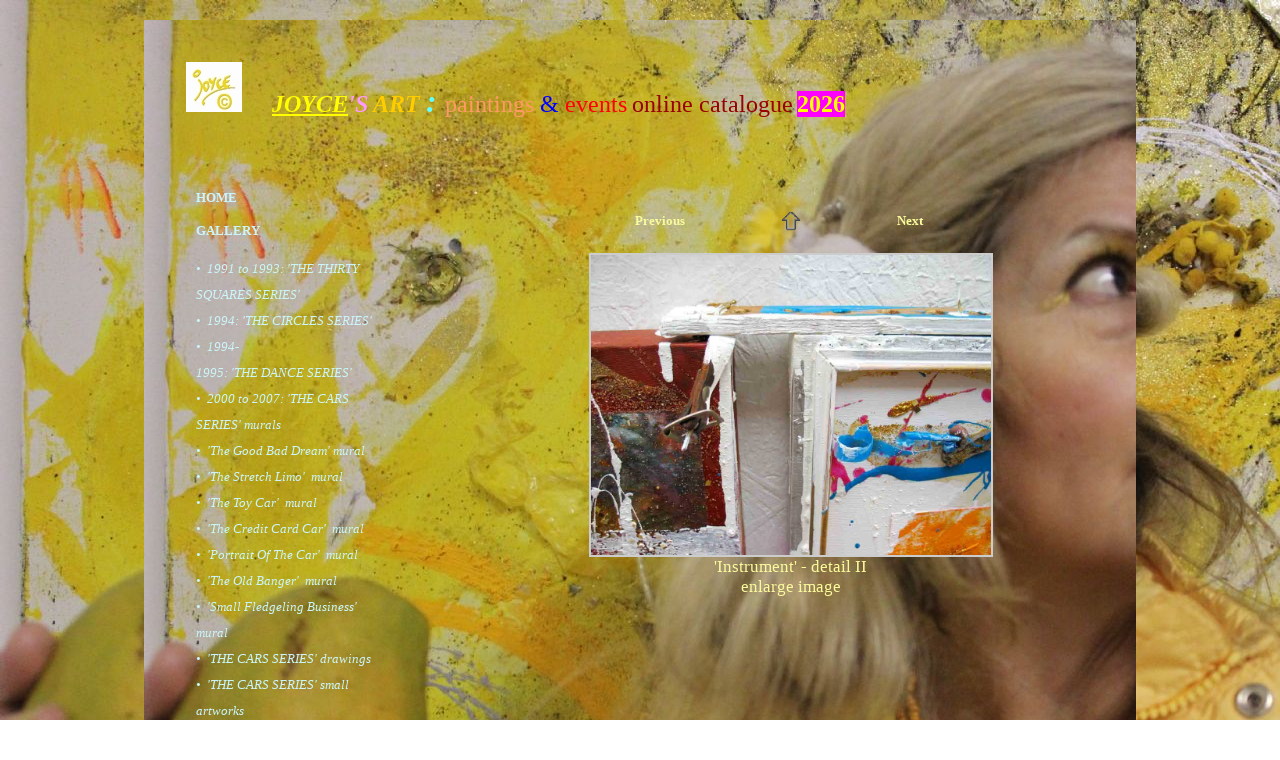

--- FILE ---
content_type: text/html
request_url: http://joycesart.co.uk/a1-gallery3.asp?roomID=2704&pictureID=18396
body_size: 9214
content:

<!DOCTYPE HTML PUBLIC "-//W3C//DTD HTML 4.01 Transitional//EN" "http://www.w3.org/TR/html4/loose.dtd">

<html>
<head >

<meta name="viewport" content="width=device-width, initial-scale=1.0">
<meta http-equiv="Content-Type" content="text/html; charset=iso-8859-1">

<title>'Instrument' - detail II &nbsp; - &nbsp; joyce jocelyne saunders-diop artist painter illustrator digital media producer and publisher   </title>
<meta name="description" content="">
<meta name="keywords" content="">
<meta content="width=device-width, initial-scale=1.0, maximum-scale=1.0" name="viewport">



<META HTTP-EQUIV="ROBOTS" CONTENT="INDEX,FOLLOW">
<META HTTP-EQUIV="imagetoolbar" CONTENT="no">
<style type="text/css">

 BODY { 
 font-family: Comic Sans MS; color: #FAFA9B;


margin: 20px; 


 padding: 0px;
 border: 0px;
  }
  
  

.bodytext        {font-size: 17px; font-weight: normal}


td               {font-size: 17px; font-weight: normal}

h1               {font-size: 22px;  font-weight: bold}
.titletext       {font-size: 22px;  font-weight: bold}
.bodytext-small   {font-size: 13px; font-weight: normal}
.picturetitle    {font-size: 17px; font-style: NORMAL;  font-weight: NORMAL; text-decoration: none; color: #FAFA9B}

a.nav-small:link    {font-size: 13px; font-weight: bold; text-decoration: none; color: #CBF5FA}
a.nav-small:active  {font-size: 13px; font-weight: bold; text-decoration: none; color: #CBF5FA }
a.nav-small:visited {font-size: 13px; font-weight: bold; text-decoration: none; color: #CBF5FA }
a.nav-small:hover   {font-size: 13px; font-weight: bold; text-decoration: underline; color:RED }

a.nav-small2:link    {font-size: 13px; font-weight: bold; text-decoration: none; color: #CBF5FA}
a.nav-small2:active  {font-size: 13px; font-weight: bold; text-decoration: none; color: #CBF5FA}
a.nav-small2:visited {font-size: 13px; font-weight: bold; text-decoration: none; color: #CBF5FA}
a.nav-small2:hover   {font-size: 13px; font-weight: bold; text-decoration: none; color: #CBF5FA}


a.nav-smallgallery:link    {font-size: 13px; font-weight: bold; text-decoration: none; color: #FAFA9B}
a.nav-smallgallery:active  {font-size: 13px; font-weight: bold; text-decoration: none; color: #FAFA9B}
a.nav-smallgallery:visited {font-size: 13px; font-weight: bold; text-decoration: none; color: #FAFA9B}
a.nav-smallgallery:hover   {font-size: 13px; font-weight: bold; text-decoration: underline; color:RED}

a.nav-linksdescr:link    {font-size: 13px; font-weight: normal; text-decoration: none; color: #FAFA9B}
a.nav-linksdescr:active  {font-size: 13px; font-weight: normal; text-decoration: none; color: #FAFA9B}
a.nav-linksdescr:visited {font-size: 13px; font-weight: normal; text-decoration: none; color: #FAFA9B}
a.nav-linksdescr:hover   {font-size: 13px; font-weight: normal; text-decoration: underline; color:RED}


a.nav-italic:link    {font-size: 13px; font-style: italic; text-decoration: none; color: #CBF5FA}
a.nav-italic:active  {font-size: 13px; font-style: italic; text-decoration: none; color: #CBF5FA}
a.nav-italic:visited {font-size: 13px; font-style: italic; text-decoration: none; color: #CBF5FA}
a.nav-italic:hover   {font-size: 13px; font-style: italic; text-decoration: underline; color:RED}

a.nav-picturetitle:link    {font-size: 13px; font-style: NORMAL;  font-weight: NORMAL; text-decoration: none; color: #FAFA9B}
a.nav-picturetitle:active  {font-size: 13px; font-style: NORMAL;  font-weight: NORMAL; text-decoration: none; color: #FAFA9B}
a.nav-picturetitle:visited {font-size: 13px; font-style: NORMAL;  font-weight: NORMAL; text-decoration: none; color: #FAFA9B}
a.nav-picturetitle:hover   {font-size: 13px; font-style: NORMAL;  font-weight: NORMAL; text-decoration: underline; color:RED}

a.nav-xsmall:link    {font-size: 8px; text-decoration: none; color: #FAFA9B}
a.nav-xsmall:active  {font-size: 8px; text-decoration: none; color: #FAFA9B}
a.nav-xsmall:visited {font-size: 8px; text-decoration: none; color: #FAFA9B}
a.nav-xsmall:hover   {font-size: 8px; text-decoration: underline; color:RED}

a:link    { text-decoration: none; color: #FAFA9B}
a:active  { text-decoration: none; color: #FAFA9B}
a:visited { text-decoration: none; color: #FAFA9B}
a:hover   { text-decoration: underline; color:RED}

A.imgbord:link {color: #CCCCCC;}
A.imgbord:active {color: #CCCCCC;}
A.imgbord:visited {color: #CCCCCC;}
A.imgbord:hover {color: #CCCCCC;}

.galleryimage {border:2px solid #CCCCCC}

table.outertable {


	background-image: url('artists/joyce/thumbs1/customimages/websitebackground-centre.jpg');
		

		

}
#sddm
{	margin: 0;
	padding: 0;
	z-index: 600}

#sddm li
{	margin: 0;
	padding: 0;
	list-style: none;
	float: left;
	font: bold 11px arial}

#sddm li a
{	display: block;
	margin: 0 1px 0 0;
	padding: 4px 10px;
	width: 60px;
	background: #5970B2;
	color: #FFF;
	text-align: center;
	text-decoration: none}

#sddm li a:hover
{	text-decoration: underline; color:RED}

#sddm div
{	position: absolute;
        z-index: 9;
	visibility: hidden;
	margin: 0;
	padding: 0;
	background: #EAEBD8;
	border: 0px solid #5970B2}

	#sddm div a
	{	position: relative;
		display: block;
		margin: 0;
		padding: 2px 2px;
		width: auto;
		white-space: nowrap;
		text-align: left;
		text-decoration: none;		
		background: #FFEF87;
		color: #707070;
		font: 14px Palatino Linotype;
		font-weight: normal		' Joyce}

	#sddm div a:hover
	{	text-decoration: underline; color:RED;
		}


img.thumbs2 { height: 400px }
img.thumbs3 { height: 40px }
img.slideshow { height: 600px }


span.skype_pnh_container { display:none !important; }

span.skype_pnh_print_container { display:inline !important; }

#MySpamTrap {display: none;}

</style>
<style type="text/css">
.clear {clear:both;}
/* ================================================================ 
This copyright notice must be untouched at all times.

The original version of this stylesheet and the associated (x)html
is available at http://www.cssplay.co.uk/menu/fast-enlarge.html
Copyright (c) 2005-2010 Stu Nicholls. All rights reserved.
This stylesheet and the associated (x)html may be modified in any 
way to fit your requirements.
=================================================================== */
a.show {border:0; text-decoration:none; padding:0px; color:#444; float:left; display:inline; margin-right:20px;}
a.show img {border:0;}

a.show .containerLarge {position:absolute; left:-9999px; top:-9999px; opacity:0; -o-transition: opacity 0.6s ease-in-out; -moz-transition: opacity 0.6s ease-in-out; -webkit-transition: opacity 0.6s ease-in-out;}
a.show .caption {position:absolute; left:-9999px; top:-9999px; width:400px; height:25px; line-height:25px; color:#444; text-decoration:none; text-align:center; font-family:arial, sans-serif; font-size:11px;}

.container {width:200px; height:200px; overflow:hidden; float:left; border:0px solid #ddd; position:relative;}
.container b {display:block;}
.container .reducedSize {width:408px; position:relative;}
.container .reducedSize .high {min-width:200px; height:200px; float:left; background:#FC8BFC; text-align:center;}
.container .reducedSize .high img {height:200px; padding:0px;}
* html .container .reducedSize .high {width:200px;} /* hack for IE6 */
.container .reducedSize .wide {float:left; width:200px; height:200px; background:#FC8BFC; margin-top:-200px; position:relative;}
.container .reducedSize .wide img {width:200px; padding:0px; position:absolute; bottom:0;}

.containerLarge {width:400px; height:400px; overflow:hidden; float:left; border:0px solid #ddd;}
.containerLarge b {display:block;}
.containerLarge .reducedSize {width:800px;}
.containerLarge .reducedSize .high {min-width:400px; height:400px; float:left; background:#FC8BFC; text-align:center;}
.containerLarge .reducedSize .high img {height:400px; padding:0px;}
* html .containerLarge .reducedSize .high {width:400px;} /* hack for IE6 */
.containerLarge .reducedSize .wide {float:left; width:400px; height:400px; background:#FC8BFC; margin-top:-400px;}
.containerLarge .reducedSize .wide img {width:400px; padding:0px;}

a.show:hover {position:relative; z-index:200;}
a.show:hover .containerLarge {z-index:100; left:-100px; top:0px; opacity:1;}
a.show:hover .caption {left:156px; top:424px; }
</style>
<script language="JavaScript">
<!--
function MM_findObj(n, d) { //v4.0
  var p,i,x;  if(!d) d=document; if((p=n.indexOf("?"))>0&&parent.frames.length) {
    d=parent.frames[n.substring(p+1)].document; n=n.substring(0,p);}
  if(!(x=d[n])&&d.all) x=d.all[n]; for (i=0;!x&&i<d.forms.length;i++) x=d.forms[i][n];
  for(i=0;!x&&d.layers&&i<d.layers.length;i++) x=MM_findObj(n,d.layers[i].document);
  if(!x && document.getElementById) x=document.getElementById(n); return x;
}

function MM_validateForm() { //v4.0
  var i,p,q,nm,test,num,min,max,errors='',args=MM_validateForm.arguments;
  for (i=0; i<(args.length-2); i+=3) { test=args[i+2]; val=MM_findObj(args[i]);
    if (val) { nm=val.name; if ((val=val.value)!="") {
      if (test.indexOf('isEmail')!=-1) { p=val.indexOf('@');
        if (p<1 || p==(val.length-1)) errors+='- '+nm+' must contain an e-mail address.\n';
      } else if (test!='R') {
        if (isNaN(val)) errors+='- '+nm+' must contain a number.\n';
        if (test.indexOf('inRange') != -1) { p=test.indexOf(':');
          min=test.substring(8,p); max=test.substring(p+1);
          if (val<min || max<val) errors+='- '+nm+' must contain a number between '+min+' and '+max+'.\n';
    } } } else if (test.charAt(0) == 'R') errors += '- '+nm+' is required.\n'; }
  } if (errors) alert('The following error(s) occurred:\n'+errors);
  document.MM_returnValue = (errors == '');
}
//-->
</script>

<script type="text/javascript">
<!--
function MM_preloadImages() { //v3.0
  var d=document; if(d.images){ if(!d.MM_p) d.MM_p=new Array();
    var i,j=d.MM_p.length,a=MM_preloadImages.arguments; for(i=0; i<a.length; i++)
    if (a[i].indexOf("#")!=0){ d.MM_p[j]=new Image; d.MM_p[j++].src=a[i];}}
}

function MM_swapImgRestore() { //v3.0
  var i,x,a=document.MM_sr; for(i=0;a&&i<a.length&&(x=a[i])&&x.oSrc;i++) x.src=x.oSrc;
}

function MM_findObj(n, d) { //v4.0
  var p,i,x;  if(!d) d=document; if((p=n.indexOf("?"))>0&&parent.frames.length) {
    d=parent.frames[n.substring(p+1)].document; n=n.substring(0,p);}
  if(!(x=d[n])&&d.all) x=d.all[n]; for (i=0;!x&&i<d.forms.length;i++) x=d.forms[i][n];
  for(i=0;!x&&d.layers&&i<d.layers.length;i++) x=MM_findObj(n,d.layers[i].document);
  if(!x && document.getElementById) x=document.getElementById(n); return x;
}

function MM_swapImage() { //v3.0
  var i,j=0,x,a=MM_swapImage.arguments; document.MM_sr=new Array; for(i=0;i<(a.length-2);i+=3)
   if ((x=MM_findObj(a[i]))!=null){document.MM_sr[j++]=x; if(!x.oSrc) x.oSrc=x.src; x.src=a[i+2];}
}
//-->
</script>
<script type="text/javascript"> 
function PopupPic(sPicURL) { 
     window.open( "a1-fitpic.asp?"+sPicURL, "popWinx",  
     "resizable=1,HEIGHT=200,WIDTH=200"); 
   } 
  
</script> 


<SCRIPT type="text/javascript">

function popUp(URL) {
day = new Date();
id = day.getTime();
eval("page" + id + " = window.open('slideshow.asp?RoomID=' + URL, '" + id + "', 'toolbar=0,scrollbars=1,location=0,statusbar=0,addressbar=0,menubar=0,resizable=1,width=1280,height=1024,left = 0,top = 0');");
}

</script>




<script type="text/javascript">

var slides1=[]; //FIRST SLIDESHOW
//configure the below images and descriptions to your own. 

slides1[0]  = ["artists/joyce/thumbs2/btParrotW.jpg","",];
slides1[1]  = ["artists/joyce/thumbs2/btViscWom4W.jpg","",];
slides1[2]  = ["artists/joyce/thumbs2/bttssshesestablished1x.jpg","",];
slides1[3]  = ["artists/joyce/thumbs2/btAp4PArtworkW.jpg","",];
slides1[4]  = ["artists/joyce/thumbs2/btStretch LimoYw.jpg","",];
slides1[5]  = ["artists/joyce/thumbs2/btSHorsGW.jpg","",];

slides1.no_controls=1
slides1.no_descriptions=1
slides1.fadecolor='#ffffff'
slides1.width=600
slides1.height=600
slides1.delay=5000


</script>

<script src="newslideshow.js" type="text/javascript">

/***********************************************
* Swiss Army Image slide show script  - © John Davenport Scheuer: http://home.comcast.net/~jscheuer1/
* This notice MUST stay intact for legal use
* Visit Dynamic Drive at http://www.dynamicdrive.com/ for full original source code
***********************************************/

</script>



	
<!-- dd menu -->
<script type="text/javascript">
<!--
var timeout         = 500;
var closetimer		= 0;
var ddmenuitem      = 0;

// open hidden layer
function mopen(id)
{	
	// cancel close timer
	mcancelclosetime();

	// close old layer
	if(ddmenuitem) ddmenuitem.style.visibility = 'hidden';

	// get new layer and show it
	ddmenuitem = document.getElementById(id);
	ddmenuitem.style.visibility='visible'
	

}
// close showed layer
function mclose()
{
	if(ddmenuitem) ddmenuitem.style.visibility = 'hidden';
}

// go close timer
function mclosetime()
{
	closetimer = window.setTimeout(mclose, timeout);
}

// cancel close timer
function mcancelclosetime()
{
	if(closetimer)
	{
		window.clearTimeout(closetimer);
		closetimer = null;
	}
}

// close layer when click-out
document.onclick = mclose; 
// -->
</script>

<script type="text/javascript">
function getscreensize()
{
for(i=1; i<=500; i++) {
    document.getElementById("screenwidth" + i).value = (screen.width)
    document.getElementById("screenheight" + i).value = (screen.height) 
}
}
</script>

</head>

<body topmargin="0" background="artists/joyce/thumbs1/customimages/websitebackground-allover.jpg"> 





<script type="text/javascript">
<!--
/* 
No Right Click. Written by PerlScriptsJavaScripts.com
Copyright http://www.perlscriptsjavascripts.com 
Free and commercial Perl and JavaScripts     
*/

isNN = document.layers ? 1 : 0; 

function noContext(){return false;}

function noContextKey(e) {
    if(isNN){
        if (e.keyCode == 96){ return (false);}
    } else {
        if (event.keyCode == 96){ return (false);}
    }
}

function noClick(e){
    if(isNN){
        if(e.which > 1) {return false;}
    } else { 
        if(event.button > 1){return false;}
    }
}

if(isNN){ 
    document.captureEvents(Event.MOUSEDOWN);
}

document.oncontextmenu = noContext;
document.onkeypress    = noContextKey;
document.onmousedown   = noClick;
document.onmouseup     = noClick;

// -->
</script>

<script type="text/javascript">
var addthis_config = {
     ui_header_color: "#333333",
     ui_header_background: "#e2e2e2"
}
</script>

<table width="80%" border="0" class="outertable" cellpadding="30" align="Center">
<tr>
   
<td><table width="100%" border="0" cellspacing="0" cellpadding="10" align="center"  > 

	
<tr><td colspan=2 valign="top"  align="center"  class="titletext" background="transparent.gif"> 

 	<table width="100%" border="0" cellspacing="0" cellpadding="0"
		
		><tr><td class="bodytext">		
		
<font class="Apple-style-span"><span style="font-size: x-large;"><i style=""><font color="#669933" style=""><u style="font-weight: bold;"><img src="http://www.joycesart.co.uk/artists/joyce/thumbs1/customimages/copyrigY.jpg" border="" width="56" height="50"></u><b>&nbsp; &nbsp; &nbsp;</b></font><font color="#ffff00" style="text-decoration-line: underline;"><b>JOYCE</b></font></i></span><font class="Apple-style-span" style="font-style: italic;"><b style=""><font color="#ff99ff" style="font-size: x-large;">'S</font><font color="#ffcc00" style="font-size: x-large;">&nbsp;ART&nbsp;</font><font style="" color="#66ffff" size="6">:&nbsp;</font></b></font></font><font color="#ff9966" size="5">paintings </font><font size="5" color="#0000ff">&amp;</font><font color="#ff9966" size="5"> </font><font size="5" color="#ff0000">events</font><font class="Apple-style-span"><span style="font-size: large; color: rgb(102, 153, 51);">&nbsp;</span><font class="Apple-style-span" style="" size="5" color="#990000">online catalogue</font></font> <font class="Apple-style-span" size="5" color="#ffff00"><b style="background-color: rgb(255, 0, 255);">2026</b></font><br>

<div><font class="Apple-style-span" color="#669933"><b><i><br><br></i></b></font></div>
































		</td></tr>
		
		</table>
</td></tr>
 	
<tr><td  valign="top" class="navigation" width="25%" background="transparent.gif"> 

<table width="100%" cellspacing="0" cellpadding="10" 



<tr><td>





<a href=/  class="nav-small"><font color="#CBF5FA">HOME </font></a>


  
<font color="#CBF5FA">
	

<p>

<a href="a1-gallery.asp" class="nav-small"><font color="#CBF5FA">GALLERY </font></a>
</p>



<p style="line-height:2">


<a href="a1-gallery2.asp?roomID=674"  class="nav-italic"><font color="#CBF5FA">&bull;&nbsp;&nbsp;1991 to 1993: 'THE THIRTY SQUARES SERIES' <br></font></a>



<a href="a1-gallery2.asp?roomID=675"  class="nav-italic"><font color="#CBF5FA">&bull;&nbsp;&nbsp;1994:&nbsp;'THE&nbsp;CIRCLES&nbsp;SERIES'<br></font></a>



<a href="a1-gallery2.asp?roomID=816"  class="nav-italic"><font color="#CBF5FA">&bull;&nbsp;&nbsp;1994-1995:&nbsp;'THE&nbsp;DANCE&nbsp;SERIES'<br></font></a>



<a href="a1-gallery2.asp?roomID=247"  class="nav-italic"><font color="#CBF5FA">&bull;&nbsp;&nbsp;2000 to 2007: 'THE CARS SERIES' murals<br></font></a>



<a href="a1-gallery2.asp?roomID=791"  class="nav-italic"><font color="#CBF5FA">&bull;&nbsp;&nbsp;'The&nbsp;Good&nbsp;Bad&nbsp;Dream'&nbsp;mural<br></font></a>



<a href="a1-gallery2.asp?roomID=753"  class="nav-italic"><font color="#CBF5FA">&bull;&nbsp;&nbsp;'The&nbsp;Stretch&nbsp;Limo'&nbsp;&nbsp;mural<br></font></a>



<a href="a1-gallery2.asp?roomID=796"  class="nav-italic"><font color="#CBF5FA">&bull;&nbsp;&nbsp;'The&nbsp;Toy&nbsp;Car'&nbsp;&nbsp;mural<br></font></a>



<a href="a1-gallery2.asp?roomID=799"  class="nav-italic"><font color="#CBF5FA">&bull;&nbsp;&nbsp;'The&nbsp;Credit&nbsp;Card&nbsp;Car'&nbsp;&nbsp;mural<br></font></a>



<a href="a1-gallery2.asp?roomID=797"  class="nav-italic"><font color="#CBF5FA">&bull;&nbsp;&nbsp;'Portrait&nbsp;Of&nbsp;The&nbsp;Car'&nbsp;&nbsp;mural<br></font></a>



<a href="a1-gallery2.asp?roomID=795"  class="nav-italic"><font color="#CBF5FA">&bull;&nbsp;&nbsp;'The&nbsp;Old&nbsp;Banger'&nbsp;&nbsp;mural<br></font></a>



<a href="a1-gallery2.asp?roomID=798"  class="nav-italic"><font color="#CBF5FA">&bull;&nbsp;&nbsp;'Small Fledgeling Business'  mural<br></font></a>



<a href="a1-gallery2.asp?roomID=274"  class="nav-italic"><font color="#CBF5FA">&bull;&nbsp;&nbsp;'THE&nbsp;CARS&nbsp;SERIES'&nbsp;drawings<br></font></a>



<a href="a1-gallery2.asp?roomID=248"  class="nav-italic"><font color="#CBF5FA">&bull;&nbsp;&nbsp;'THE CARS SERIES'       small artworks<br></font></a>



<a href="a1-gallery2.asp?roomID=792"  class="nav-italic"><font color="#CBF5FA">&bull;&nbsp;&nbsp;2007 to 2009: 'THE HORSES SERIES' murals<br></font></a>



<a href="a1-gallery2.asp?roomID=607"  class="nav-italic"><font color="#CBF5FA">&bull;&nbsp;&nbsp;'The&nbsp;Galloping&nbsp;Horses'&nbsp;mural<br></font></a>



<a href="a1-gallery2.asp?roomID=1064"  class="nav-italic"><font color="#CBF5FA">&bull;&nbsp;&nbsp;'The&nbsp;Red&nbsp;Horses'&nbsp;mural<br></font></a>



<a href="a1-gallery2.asp?roomID=1302"  class="nav-italic"><font color="#CBF5FA">&bull;&nbsp;&nbsp;'Portrait&nbsp;of&nbsp;London'&nbsp;mural<br></font></a>



<a href="a1-gallery2.asp?roomID=741"  class="nav-italic"><font color="#CBF5FA">&bull;&nbsp;&nbsp;'The&nbsp;Mare'&nbsp;&nbsp;mural<br></font></a>



<a href="a1-gallery2.asp?roomID=610"  class="nav-italic"><font color="#CBF5FA">&bull;&nbsp;&nbsp;'THE HORSES SERIES'      small paintings on canvas<br></font></a>



<a href="a1-gallery2.asp?roomID=2323"  class="nav-italic"><font color="#CBF5FA">&bull;&nbsp;&nbsp;2010:&nbsp;'THE&nbsp;LIFE&nbsp;SERIES'<br></font></a>



<a href="a1-gallery2.asp?roomID=2365"  class="nav-italic"><font color="#CBF5FA">&bull;&nbsp;&nbsp;2009 to 2011: 'THE BIRDS SERIES'<br></font></a>



<a href="a1-gallery2.asp?roomID=5536"  class="nav-italic"><font color="#CBF5FA">&bull;&nbsp;&nbsp;2011 to 2012: 'THE STARS SERIES'<br></font></a>



<a href="a1-gallery2.asp?roomID=7997"  class="nav-italic"><font color="#CBF5FA">&bull;&nbsp;&nbsp;<br></font></a>



<a href="a1-gallery2.asp?roomID=5537"  class="nav-italic"><font color="#CBF5FA">&bull;&nbsp;&nbsp;'Be&nbsp;Your&nbsp;Own&nbsp;Celebrity'<br></font></a>



<a href="a1-gallery2.asp?roomID=5544"  class="nav-italic"><font color="#CBF5FA">&bull;&nbsp;&nbsp;'JOYCEsArt'<br></font></a>



<a href="a1-gallery2.asp?roomID=5543"  class="nav-italic"><font color="#CBF5FA">&bull;&nbsp;&nbsp;'Like&nbsp;a&nbsp;Magpie'<br></font></a>



<a href="a1-gallery2.asp?roomID=5541"  class="nav-italic"><font color="#CBF5FA">&bull;&nbsp;&nbsp;'For&nbsp;The&nbsp;Love&nbsp;of&nbsp;Amber'<br></font></a>



<a href="a1-gallery2.asp?roomID=5540"  class="nav-italic"><font color="#CBF5FA">&bull;&nbsp;&nbsp;'The European Community (C E) Star'<br></font></a>



<a href="a1-gallery2.asp?roomID=5545"  class="nav-italic"><font color="#CBF5FA">&bull;&nbsp;&nbsp;'I&nbsp;Love&nbsp;Art'<br></font></a>



<a href="a1-gallery2.asp?roomID=5542"  class="nav-italic"><font color="#CBF5FA">&bull;&nbsp;&nbsp;'Happy&nbsp;Holiday"<br></font></a>



<a href="a1-gallery2.asp?roomID=794"  class="nav-italic"><font color="#CBF5FA">&bull;&nbsp;&nbsp;DIGITALLY&nbsp;IMAGED&nbsp;artworks<br></font></a>



<a href="a1-gallery2.asp?roomID=2704"  class="nav-italic"><font color="RED">&bull;&nbsp;&nbsp;'ECLECTIC&nbsp;GALLERY'<br></font></a>



<a href="a1-gallery2.asp?roomID=4534"  class="nav-italic"><font color="#CBF5FA">&bull;&nbsp;&nbsp;ILLUSTRATION<br></font></a>



<a href="a1-gallery2.asp?roomID=2435"  class="nav-italic"><font color="#CBF5FA">&bull;&nbsp;&nbsp;'SMALL&nbsp;ABSTRACTS'<br></font></a>



<a href="a1-gallery2.asp?roomID=10303"  class="nav-italic"><font color="#CBF5FA">&bull;&nbsp;&nbsp;...&nbsp;ARTWORKS&nbsp;AFTER&nbsp;2020<br></font></a>


</font>
</p>

	      
	<p><a href="a1-page.asp?ID=322&page=1" class="nav-small"><font color="#CBF5FA">Biography</font></a></p>

	      
	<p><a href="a1-page.asp?ID=323&page=2" class="nav-small"><font color="#CBF5FA">Artist CV</font></a></p>

	      
	<p><a href="a1-page.asp?ID=324&page=3" class="nav-small"><font color="#CBF5FA">Research on Cars</font></a></p>

	      
	<p><a href="a1-page.asp?ID=610&page=5" class="nav-small"><font color="#CBF5FA">*Shows *Publications *Film-Animations</font></a></p>

	      
	<p><a href="a1-page.asp?ID=3373&page=6" class="nav-small"><font color="#CBF5FA">Reviews</font></a></p>

<p><a href="a1-cont1.asp?page=contact" class="nav-small"><font color="#CBF5FA">Contact       </font></a></p>           

<p><a href="a1-links.asp?"  class="nav-small" ><font color="#CBF5FA">Links</font></a></p>



<p>&nbsp;</p>
<p>&nbsp;</p>
<p>&nbsp;</p>

<p>&nbsp;</p>
<p>&nbsp;</p>
<p>&nbsp;</p>
<p>&nbsp;</p>
<p>&nbsp;</p>
<p>&nbsp;</p>
</td></tr></table>
     
</td><td valign="top"  align="center"  class="titletext" width="75%" background="transparent.gif"> 
    
		
            <table width="100%" border="0" align="center" cellpadding="5">
              <tr valign="top"> 
                <td width="49%"> 
                  <table width="100%" border="0" cellpadding="10">
				  
				  

              <tr> 
                <td valign="top"> 
                  <p>&nbsp;</p>
                  <p>&nbsp;</p>
                  <table width="100%" >
                    <tr> 
                      <td class="bodytext" align="left">   <br>
                        <b></b> 
                        
                      </td>
                    </tr>
                    <tr> 
                      <td valign="top" class="bodytext" align="left" ><br>
                          <br>
                        <b></b> 
                        
                      </td>
                    </tr>
                    <tr> 
                      <td valign="top" class="bodytext" align="left" ><br>
                          <br>
                        <b></b> 
                        
                      </td>
                    </tr>
                  </table>
                </td>
                <td>&nbsp;</td>
                <td valign="top"> 
                  <table width="100%" border="0" cellpadding="10">
                  

                    <tr> 
                      <td align="right" width="33%"  > 
                        
                        <a href="/a1-gallery3.asp?roomID=2704&pictureID=18397&next=previous" onMouseOver="window.status='Previous'; return true;" onMouseOut ="window.status=''; return true;" class="nav-smallgallery"><b>Previous</b></a> 
                        
                      </td>
                      <td align="center" width="34%"  > <a href="a1-gallery2.asp?roomID=2704"><img src="graphics/arrow24.gif" width="20" height="20" border="0" alt="Back to 'ECLECTIC GALLERY'"></a></td>
                      <td align="left" width="33%" class="bodytext" > 
                        
                        <a href="/a1-gallery3.asp?roomID=2704&pictureID=18395&next=next"  onMouseOver="window.status='Next'; return true;" onMouseOut ="window.status=''; return true;" class="nav-smallgallery"><b>Next</b></a> 
                        
                      </td>
                    </tr>


                    <tr> 
                      <td align="center" colspan="4" class="picturetitle"> 
                        
                        <a  href="javascript:void(0)"><img  class="galleryimage" src="artists/joyce/InstrumentWb1.jpg" width=400 height=300 alt="" title=""></a>
                        <br>
                        'Instrument' - detail II
                        <br>
                        <a href='JavaScript:openPopWin("a1-gallery3-largeimage.asp?ID=18396&height=684&width=912&pic=InstrumentWb1.jpg&xx=1024,768", 962, 734, "scrollbars", 20, 20)' class="bodytext">enlarge 
                        image</a> 
                        
                      </td>
                    </tr>
                    <tr> </tr>
                  </table>
                </td>
              </tr>
 
            </table>
            
            </table>
            
            
			
			
			
			
			
			
			
			
		
			
			
			
			
    </td>
  </tr>
</table>


<p>&nbsp;
<center>
<div style="text-align: left;"><i>contact@joycesart.co.uk</i></div><div style="text-align: left;"><i>-</i></div><div style="text-align: left;"><i>jjsdlondongb Instagram</i></div><div><div style="text-align: left;"><i>_</i></div><div style="text-align: left;"><i>Studio F2</i></div><div style="text-align: left;"><i>First floor&nbsp;</i></div><div style="text-align: left;"><i>Arthouse</i></div><div style="text-align: left;"><i>140 Lewisham Way</i></div><div style="text-align: left;"><i>SE14 6PD</i></div><div style="text-align: left;"><i>London&nbsp;</i></div><div style="text-align: left;"><i>GB</i></div><div style="text-align: left;"><i>By Appointment Only</i></div><div style="text-align: left;"><i>_</i></div><div><br></div></div>
</center>
&nbsp;
</P>
	
</td>
  </tr>
</table>

<p>&nbsp;</p>
<p>&nbsp;</p>
<p>&nbsp;</p>
<p>&nbsp;</p>
<p>&nbsp;</p>
<p>&nbsp;</p>
<p>&nbsp;</p>
<p>&nbsp;</p>
<p>&nbsp;</p>	




<script type="text/javascript">
var gaJsHost = (("https:" == document.location.protocol) ? "https://ssl." : "http://www.");
document.write(unescape("%3Cscript src='" + gaJsHost + "google-analytics.com/ga.js' type='text/javascript'%3E%3C/script%3E"));
</script>
<script type="text/javascript">
var pageTracker = _gat._getTracker("UA-8029395-1");
pageTracker._initData();
pageTracker._trackPageview();
</script>

</body>
</html>

<!--BEGIN Pop-up Windows Script------------------------------------------>
<SCRIPT Language="JavaScript">
<!--

var popWin = null    // use this when referring to pop-up window
var winCount = 0
var winName = "popWin"
function openPopWin(winURL, winWidth, winHeight, winFeatures, winLeft, winTop){
  var d_winLeft = 20  // default, pixels from screen left to window left
  var d_winTop = 20   // default, pixels from screen top to window top
  winName = "popWin" + winCount++ //unique name for each pop-up window
  closePopWin()           // close any previously opened pop-up window
  if (openPopWin.arguments.length >= 4)  // any additional features? 
    winFeatures = "," + winFeatures
  else 
    winFeatures = "" 
  if (openPopWin.arguments.length == 6)  // location specified
    winFeatures += getLocation(winWidth, winHeight, winLeft, winTop)
  else
    winFeatures += getLocation(winWidth, winHeight, d_winLeft, d_winTop)
  popWin = window.open(winURL, winName, "width=" + winWidth 
           + ",height=" + winHeight + winFeatures)
  }
function closePopWin(){    // close pop-up window if it is open 
  if (navigator.appName != "Microsoft Internet Explorer" 
      || parseInt(navigator.appVersion) >=4) //do not close if early IE
    if(popWin != null) if(!popWin.closed) popWin.close() 
  }
function getLocation(winWidth, winHeight, winLeft, winTop){
  return ""
  }
//-->
</SCRIPT>
<SCRIPT Language="JavaScript1.2">  // for Netscape 4+ and IE 4+
<!--
function getLocation(winWidth, winHeight, winLeft, winTop){
  var winLocation = ""
  if (winLeft < 0)
    winLeft = screen.width - winWidth + winLeft
  if (winTop < 0)
    winTop = screen.height - winHeight + winTop
  if (winTop == "cen")
    winTop = (screen.height - winHeight)/2 - 20
  if (winLeft == "cen")
    winLeft = (screen.width - winWidth)/2
  if (winLeft>0 & winTop>0)
    winLocation =  ",screenX=" + winLeft + ",left=" + winLeft	
                + ",screenY=" + winTop + ",top=" + winTop
  else
    winLocation = ""
  return winLocation
  }
//-->
</SCRIPT>
<!--END Pop-up Windows Script------------------------------------------->
